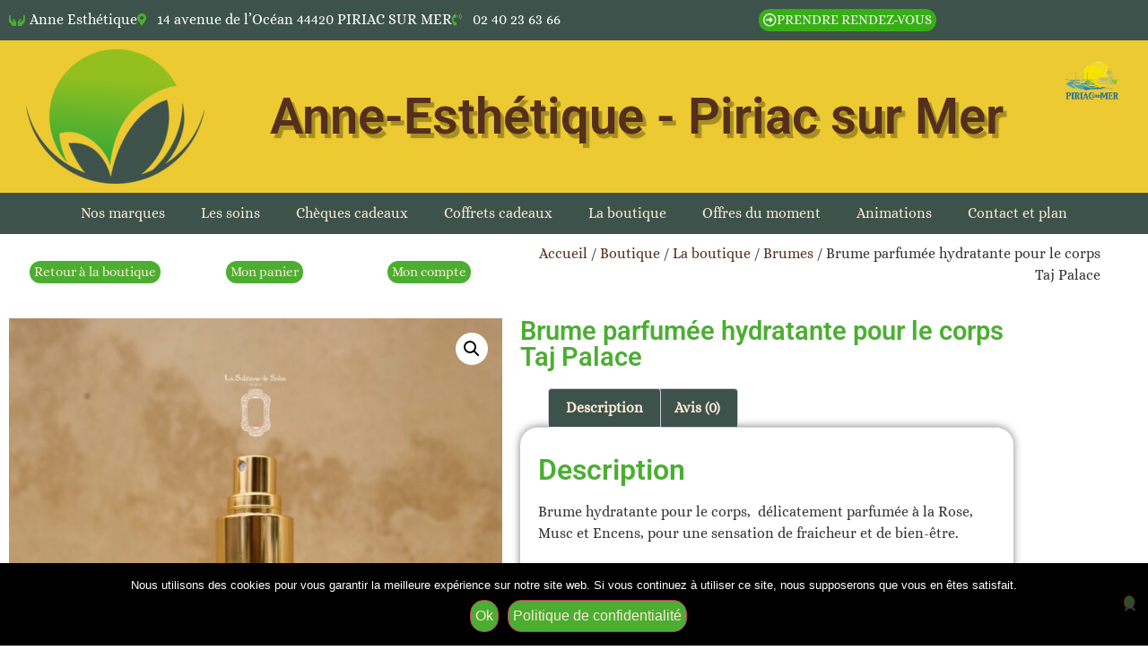

--- FILE ---
content_type: text/html; charset=UTF-8
request_url: https://anne-esthetique.com/boutique/la-boutique/brumes/brume-parfumee-hydratante-pour-le-corps-taj-palace/
body_size: 15202
content:
<!doctype html>
<html lang="fr-FR">
<head>
	<meta charset="UTF-8">
	<meta name="viewport" content="width=device-width, initial-scale=1">
	<link rel="profile" href="https://gmpg.org/xfn/11">
	<meta name='robots' content='index, follow, max-image-preview:large, max-snippet:-1, max-video-preview:-1' />

            <script data-no-defer="1" data-ezscrex="false" data-cfasync="false" data-pagespeed-no-defer data-cookieconsent="ignore">
                var ctPublicFunctions = {"_ajax_nonce":"87bd3b7108","_rest_nonce":"554c55b211","_ajax_url":"\/wp-admin\/admin-ajax.php","_rest_url":"https:\/\/anne-esthetique.com\/wp-json\/","data__cookies_type":"native","data__ajax_type":"rest","data__bot_detector_enabled":0,"data__frontend_data_log_enabled":1,"cookiePrefix":"","wprocket_detected":false,"host_url":"anne-esthetique.com","text__ee_click_to_select":"Click to select the whole data","text__ee_original_email":"The complete one is","text__ee_got_it":"Got it","text__ee_blocked":"Blocked","text__ee_cannot_connect":"Cannot connect","text__ee_cannot_decode":"Can not decode email. Unknown reason","text__ee_email_decoder":"CleanTalk email decoder","text__ee_wait_for_decoding":"The magic is on the way!","text__ee_decoding_process":"Please wait a few seconds while we decode the contact data."}
            </script>
        
            <script data-no-defer="1" data-ezscrex="false" data-cfasync="false" data-pagespeed-no-defer data-cookieconsent="ignore">
                var ctPublic = {"_ajax_nonce":"87bd3b7108","settings__forms__check_internal":"0","settings__forms__check_external":"0","settings__forms__force_protection":0,"settings__forms__search_test":"1","settings__forms__wc_add_to_cart":"0","settings__data__bot_detector_enabled":0,"settings__sfw__anti_crawler":"0","blog_home":"https:\/\/anne-esthetique.com\/","pixel__setting":"0","pixel__enabled":false,"pixel__url":null,"data__email_check_before_post":"1","data__email_check_exist_post":0,"data__cookies_type":"native","data__key_is_ok":true,"data__visible_fields_required":true,"wl_brandname":"Anti-Spam by CleanTalk","wl_brandname_short":"CleanTalk","ct_checkjs_key":"61ff7d5a267f2b82af80563c7ccda685a89b01c37d70c2a0d6cf22253a6669de","emailEncoderPassKey":"e2cb7cc8c36349c838e662b4bb0582f3","bot_detector_forms_excluded":"W10=","advancedCacheExists":true,"varnishCacheExists":false,"wc_ajax_add_to_cart":true}
            </script>
        
	<!-- This site is optimized with the Yoast SEO plugin v26.7 - https://yoast.com/wordpress/plugins/seo/ -->
	<title>Brume parfumée hydratante pour le corps Taj Palace - Anne-Esthétique - Piriac sur Mer</title>
	<meta name="description" content="Anne-Esthétique - Piriac sur Mer - Brume parfumée hydratante pour le corps Taj Palace - Faites vous plaisir ou faites plaisir a vos proches en offrant un chèque cadeau pour un moment bien-être et beauté à Piriac" />
	<link rel="canonical" href="https://anne-esthetique.com/boutique/la-boutique/brumes/brume-parfumee-hydratante-pour-le-corps-taj-palace/" />
	<meta property="og:locale" content="fr_FR" />
	<meta property="og:type" content="article" />
	<meta property="og:title" content="Brume parfumée hydratante pour le corps Taj Palace - Anne-Esthétique - Piriac sur Mer" />
	<meta property="og:description" content="Anne-Esthétique - Piriac sur Mer - Brume parfumée hydratante pour le corps Taj Palace - Faites vous plaisir ou faites plaisir a vos proches en offrant un chèque cadeau pour un moment bien-être et beauté à Piriac" />
	<meta property="og:url" content="https://anne-esthetique.com/boutique/la-boutique/brumes/brume-parfumee-hydratante-pour-le-corps-taj-palace/" />
	<meta property="og:site_name" content="Anne-Esthétique - Piriac sur Mer" />
	<meta property="article:modified_time" content="2024-06-16T16:28:03+00:00" />
	<meta property="og:image" content="https://anne-esthetique.com/wp-content/uploads/2024/06/124fdc2d-c182-4def-ae3c-04d560acf4fb.jpg" />
	<meta property="og:image:width" content="900" />
	<meta property="og:image:height" content="1600" />
	<meta property="og:image:type" content="image/jpeg" />
	<meta name="twitter:label1" content="Durée de lecture estimée" />
	<meta name="twitter:data1" content="1 minute" />
	<script type="application/ld+json" class="yoast-schema-graph">{"@context":"https://schema.org","@graph":[{"@type":"WebPage","@id":"https://anne-esthetique.com/boutique/la-boutique/brumes/brume-parfumee-hydratante-pour-le-corps-taj-palace/","url":"https://anne-esthetique.com/boutique/la-boutique/brumes/brume-parfumee-hydratante-pour-le-corps-taj-palace/","name":"Brume parfumée hydratante pour le corps Taj Palace - Anne-Esthétique - Piriac sur Mer","isPartOf":{"@id":"https://anne-esthetique.com/#website"},"primaryImageOfPage":{"@id":"https://anne-esthetique.com/boutique/la-boutique/brumes/brume-parfumee-hydratante-pour-le-corps-taj-palace/#primaryimage"},"image":{"@id":"https://anne-esthetique.com/boutique/la-boutique/brumes/brume-parfumee-hydratante-pour-le-corps-taj-palace/#primaryimage"},"thumbnailUrl":"https://anne-esthetique.com/wp-content/uploads/2024/06/124fdc2d-c182-4def-ae3c-04d560acf4fb.jpg","datePublished":"2022-03-11T14:55:48+00:00","dateModified":"2024-06-16T16:28:03+00:00","description":"Anne-Esthétique - Piriac sur Mer - Brume parfumée hydratante pour le corps Taj Palace - Faites vous plaisir ou faites plaisir a vos proches en offrant un chèque cadeau pour un moment bien-être et beauté à Piriac","breadcrumb":{"@id":"https://anne-esthetique.com/boutique/la-boutique/brumes/brume-parfumee-hydratante-pour-le-corps-taj-palace/#breadcrumb"},"inLanguage":"fr-FR","potentialAction":[{"@type":"ReadAction","target":["https://anne-esthetique.com/boutique/la-boutique/brumes/brume-parfumee-hydratante-pour-le-corps-taj-palace/"]}]},{"@type":"ImageObject","inLanguage":"fr-FR","@id":"https://anne-esthetique.com/boutique/la-boutique/brumes/brume-parfumee-hydratante-pour-le-corps-taj-palace/#primaryimage","url":"https://anne-esthetique.com/wp-content/uploads/2024/06/124fdc2d-c182-4def-ae3c-04d560acf4fb.jpg","contentUrl":"https://anne-esthetique.com/wp-content/uploads/2024/06/124fdc2d-c182-4def-ae3c-04d560acf4fb.jpg","width":900,"height":1600},{"@type":"BreadcrumbList","@id":"https://anne-esthetique.com/boutique/la-boutique/brumes/brume-parfumee-hydratante-pour-le-corps-taj-palace/#breadcrumb","itemListElement":[{"@type":"ListItem","position":1,"name":"Accueil","item":"https://anne-esthetique.com/"},{"@type":"ListItem","position":2,"name":"Boutique","item":"https://anne-esthetique.com/boutique/"},{"@type":"ListItem","position":3,"name":"Brume parfumée hydratante pour le corps Taj Palace"}]},{"@type":"WebSite","@id":"https://anne-esthetique.com/#website","url":"https://anne-esthetique.com/","name":"Anne-Esthétique - Piriac sur Mer","description":"Anne-Esthétique - Piriac sur Mer","publisher":{"@id":"https://anne-esthetique.com/#organization"},"potentialAction":[{"@type":"SearchAction","target":{"@type":"EntryPoint","urlTemplate":"https://anne-esthetique.com/?s={search_term_string}"},"query-input":{"@type":"PropertyValueSpecification","valueRequired":true,"valueName":"search_term_string"}}],"inLanguage":"fr-FR"},{"@type":"Organization","@id":"https://anne-esthetique.com/#organization","name":"Anne-Esthétique - Piriac sur Mer","url":"https://anne-esthetique.com/","logo":{"@type":"ImageObject","inLanguage":"fr-FR","@id":"https://anne-esthetique.com/#/schema/logo/image/","url":"https://anne-esthetique.com/wp-content/uploads/2023/05/logo_anne-esthetique.png","contentUrl":"https://anne-esthetique.com/wp-content/uploads/2023/05/logo_anne-esthetique.png","width":300,"height":226,"caption":"Anne-Esthétique - Piriac sur Mer"},"image":{"@id":"https://anne-esthetique.com/#/schema/logo/image/"}}]}</script>
	<!-- / Yoast SEO plugin. -->


<link rel="alternate" type="application/rss+xml" title="Anne-Esthétique - Piriac sur Mer &raquo; Flux" href="https://anne-esthetique.com/feed/" />
<link rel="alternate" type="application/rss+xml" title="Anne-Esthétique - Piriac sur Mer &raquo; Flux des commentaires" href="https://anne-esthetique.com/comments/feed/" />
<link rel="alternate" type="application/rss+xml" title="Anne-Esthétique - Piriac sur Mer &raquo; Brume parfumée hydratante pour le corps Taj Palace Flux des commentaires" href="https://anne-esthetique.com/boutique/la-boutique/brumes/brume-parfumee-hydratante-pour-le-corps-taj-palace/feed/" />
<link rel="alternate" title="oEmbed (JSON)" type="application/json+oembed" href="https://anne-esthetique.com/wp-json/oembed/1.0/embed?url=https%3A%2F%2Fanne-esthetique.com%2Fboutique%2Fla-boutique%2Fbrumes%2Fbrume-parfumee-hydratante-pour-le-corps-taj-palace%2F" />
<link rel="alternate" title="oEmbed (XML)" type="text/xml+oembed" href="https://anne-esthetique.com/wp-json/oembed/1.0/embed?url=https%3A%2F%2Fanne-esthetique.com%2Fboutique%2Fla-boutique%2Fbrumes%2Fbrume-parfumee-hydratante-pour-le-corps-taj-palace%2F&#038;format=xml" />
<style id='wp-img-auto-sizes-contain-inline-css'>
img:is([sizes=auto i],[sizes^="auto," i]){contain-intrinsic-size:3000px 1500px}
/*# sourceURL=wp-img-auto-sizes-contain-inline-css */
</style>
<style id='global-styles-inline-css'>
:root{--wp--preset--aspect-ratio--square: 1;--wp--preset--aspect-ratio--4-3: 4/3;--wp--preset--aspect-ratio--3-4: 3/4;--wp--preset--aspect-ratio--3-2: 3/2;--wp--preset--aspect-ratio--2-3: 2/3;--wp--preset--aspect-ratio--16-9: 16/9;--wp--preset--aspect-ratio--9-16: 9/16;--wp--preset--color--black: #000000;--wp--preset--color--cyan-bluish-gray: #abb8c3;--wp--preset--color--white: #ffffff;--wp--preset--color--pale-pink: #f78da7;--wp--preset--color--vivid-red: #cf2e2e;--wp--preset--color--luminous-vivid-orange: #ff6900;--wp--preset--color--luminous-vivid-amber: #fcb900;--wp--preset--color--light-green-cyan: #7bdcb5;--wp--preset--color--vivid-green-cyan: #00d084;--wp--preset--color--pale-cyan-blue: #8ed1fc;--wp--preset--color--vivid-cyan-blue: #0693e3;--wp--preset--color--vivid-purple: #9b51e0;--wp--preset--gradient--vivid-cyan-blue-to-vivid-purple: linear-gradient(135deg,rgb(6,147,227) 0%,rgb(155,81,224) 100%);--wp--preset--gradient--light-green-cyan-to-vivid-green-cyan: linear-gradient(135deg,rgb(122,220,180) 0%,rgb(0,208,130) 100%);--wp--preset--gradient--luminous-vivid-amber-to-luminous-vivid-orange: linear-gradient(135deg,rgb(252,185,0) 0%,rgb(255,105,0) 100%);--wp--preset--gradient--luminous-vivid-orange-to-vivid-red: linear-gradient(135deg,rgb(255,105,0) 0%,rgb(207,46,46) 100%);--wp--preset--gradient--very-light-gray-to-cyan-bluish-gray: linear-gradient(135deg,rgb(238,238,238) 0%,rgb(169,184,195) 100%);--wp--preset--gradient--cool-to-warm-spectrum: linear-gradient(135deg,rgb(74,234,220) 0%,rgb(151,120,209) 20%,rgb(207,42,186) 40%,rgb(238,44,130) 60%,rgb(251,105,98) 80%,rgb(254,248,76) 100%);--wp--preset--gradient--blush-light-purple: linear-gradient(135deg,rgb(255,206,236) 0%,rgb(152,150,240) 100%);--wp--preset--gradient--blush-bordeaux: linear-gradient(135deg,rgb(254,205,165) 0%,rgb(254,45,45) 50%,rgb(107,0,62) 100%);--wp--preset--gradient--luminous-dusk: linear-gradient(135deg,rgb(255,203,112) 0%,rgb(199,81,192) 50%,rgb(65,88,208) 100%);--wp--preset--gradient--pale-ocean: linear-gradient(135deg,rgb(255,245,203) 0%,rgb(182,227,212) 50%,rgb(51,167,181) 100%);--wp--preset--gradient--electric-grass: linear-gradient(135deg,rgb(202,248,128) 0%,rgb(113,206,126) 100%);--wp--preset--gradient--midnight: linear-gradient(135deg,rgb(2,3,129) 0%,rgb(40,116,252) 100%);--wp--preset--font-size--small: 13px;--wp--preset--font-size--medium: 20px;--wp--preset--font-size--large: 36px;--wp--preset--font-size--x-large: 42px;--wp--preset--spacing--20: 0.44rem;--wp--preset--spacing--30: 0.67rem;--wp--preset--spacing--40: 1rem;--wp--preset--spacing--50: 1.5rem;--wp--preset--spacing--60: 2.25rem;--wp--preset--spacing--70: 3.38rem;--wp--preset--spacing--80: 5.06rem;--wp--preset--shadow--natural: 6px 6px 9px rgba(0, 0, 0, 0.2);--wp--preset--shadow--deep: 12px 12px 50px rgba(0, 0, 0, 0.4);--wp--preset--shadow--sharp: 6px 6px 0px rgba(0, 0, 0, 0.2);--wp--preset--shadow--outlined: 6px 6px 0px -3px rgb(255, 255, 255), 6px 6px rgb(0, 0, 0);--wp--preset--shadow--crisp: 6px 6px 0px rgb(0, 0, 0);}:root { --wp--style--global--content-size: 800px;--wp--style--global--wide-size: 1200px; }:where(body) { margin: 0; }.wp-site-blocks > .alignleft { float: left; margin-right: 2em; }.wp-site-blocks > .alignright { float: right; margin-left: 2em; }.wp-site-blocks > .aligncenter { justify-content: center; margin-left: auto; margin-right: auto; }:where(.wp-site-blocks) > * { margin-block-start: 24px; margin-block-end: 0; }:where(.wp-site-blocks) > :first-child { margin-block-start: 0; }:where(.wp-site-blocks) > :last-child { margin-block-end: 0; }:root { --wp--style--block-gap: 24px; }:root :where(.is-layout-flow) > :first-child{margin-block-start: 0;}:root :where(.is-layout-flow) > :last-child{margin-block-end: 0;}:root :where(.is-layout-flow) > *{margin-block-start: 24px;margin-block-end: 0;}:root :where(.is-layout-constrained) > :first-child{margin-block-start: 0;}:root :where(.is-layout-constrained) > :last-child{margin-block-end: 0;}:root :where(.is-layout-constrained) > *{margin-block-start: 24px;margin-block-end: 0;}:root :where(.is-layout-flex){gap: 24px;}:root :where(.is-layout-grid){gap: 24px;}.is-layout-flow > .alignleft{float: left;margin-inline-start: 0;margin-inline-end: 2em;}.is-layout-flow > .alignright{float: right;margin-inline-start: 2em;margin-inline-end: 0;}.is-layout-flow > .aligncenter{margin-left: auto !important;margin-right: auto !important;}.is-layout-constrained > .alignleft{float: left;margin-inline-start: 0;margin-inline-end: 2em;}.is-layout-constrained > .alignright{float: right;margin-inline-start: 2em;margin-inline-end: 0;}.is-layout-constrained > .aligncenter{margin-left: auto !important;margin-right: auto !important;}.is-layout-constrained > :where(:not(.alignleft):not(.alignright):not(.alignfull)){max-width: var(--wp--style--global--content-size);margin-left: auto !important;margin-right: auto !important;}.is-layout-constrained > .alignwide{max-width: var(--wp--style--global--wide-size);}body .is-layout-flex{display: flex;}.is-layout-flex{flex-wrap: wrap;align-items: center;}.is-layout-flex > :is(*, div){margin: 0;}body .is-layout-grid{display: grid;}.is-layout-grid > :is(*, div){margin: 0;}body{padding-top: 0px;padding-right: 0px;padding-bottom: 0px;padding-left: 0px;}a:where(:not(.wp-element-button)){text-decoration: underline;}:root :where(.wp-element-button, .wp-block-button__link){background-color: #32373c;border-width: 0;color: #fff;font-family: inherit;font-size: inherit;font-style: inherit;font-weight: inherit;letter-spacing: inherit;line-height: inherit;padding-top: calc(0.667em + 2px);padding-right: calc(1.333em + 2px);padding-bottom: calc(0.667em + 2px);padding-left: calc(1.333em + 2px);text-decoration: none;text-transform: inherit;}.has-black-color{color: var(--wp--preset--color--black) !important;}.has-cyan-bluish-gray-color{color: var(--wp--preset--color--cyan-bluish-gray) !important;}.has-white-color{color: var(--wp--preset--color--white) !important;}.has-pale-pink-color{color: var(--wp--preset--color--pale-pink) !important;}.has-vivid-red-color{color: var(--wp--preset--color--vivid-red) !important;}.has-luminous-vivid-orange-color{color: var(--wp--preset--color--luminous-vivid-orange) !important;}.has-luminous-vivid-amber-color{color: var(--wp--preset--color--luminous-vivid-amber) !important;}.has-light-green-cyan-color{color: var(--wp--preset--color--light-green-cyan) !important;}.has-vivid-green-cyan-color{color: var(--wp--preset--color--vivid-green-cyan) !important;}.has-pale-cyan-blue-color{color: var(--wp--preset--color--pale-cyan-blue) !important;}.has-vivid-cyan-blue-color{color: var(--wp--preset--color--vivid-cyan-blue) !important;}.has-vivid-purple-color{color: var(--wp--preset--color--vivid-purple) !important;}.has-black-background-color{background-color: var(--wp--preset--color--black) !important;}.has-cyan-bluish-gray-background-color{background-color: var(--wp--preset--color--cyan-bluish-gray) !important;}.has-white-background-color{background-color: var(--wp--preset--color--white) !important;}.has-pale-pink-background-color{background-color: var(--wp--preset--color--pale-pink) !important;}.has-vivid-red-background-color{background-color: var(--wp--preset--color--vivid-red) !important;}.has-luminous-vivid-orange-background-color{background-color: var(--wp--preset--color--luminous-vivid-orange) !important;}.has-luminous-vivid-amber-background-color{background-color: var(--wp--preset--color--luminous-vivid-amber) !important;}.has-light-green-cyan-background-color{background-color: var(--wp--preset--color--light-green-cyan) !important;}.has-vivid-green-cyan-background-color{background-color: var(--wp--preset--color--vivid-green-cyan) !important;}.has-pale-cyan-blue-background-color{background-color: var(--wp--preset--color--pale-cyan-blue) !important;}.has-vivid-cyan-blue-background-color{background-color: var(--wp--preset--color--vivid-cyan-blue) !important;}.has-vivid-purple-background-color{background-color: var(--wp--preset--color--vivid-purple) !important;}.has-black-border-color{border-color: var(--wp--preset--color--black) !important;}.has-cyan-bluish-gray-border-color{border-color: var(--wp--preset--color--cyan-bluish-gray) !important;}.has-white-border-color{border-color: var(--wp--preset--color--white) !important;}.has-pale-pink-border-color{border-color: var(--wp--preset--color--pale-pink) !important;}.has-vivid-red-border-color{border-color: var(--wp--preset--color--vivid-red) !important;}.has-luminous-vivid-orange-border-color{border-color: var(--wp--preset--color--luminous-vivid-orange) !important;}.has-luminous-vivid-amber-border-color{border-color: var(--wp--preset--color--luminous-vivid-amber) !important;}.has-light-green-cyan-border-color{border-color: var(--wp--preset--color--light-green-cyan) !important;}.has-vivid-green-cyan-border-color{border-color: var(--wp--preset--color--vivid-green-cyan) !important;}.has-pale-cyan-blue-border-color{border-color: var(--wp--preset--color--pale-cyan-blue) !important;}.has-vivid-cyan-blue-border-color{border-color: var(--wp--preset--color--vivid-cyan-blue) !important;}.has-vivid-purple-border-color{border-color: var(--wp--preset--color--vivid-purple) !important;}.has-vivid-cyan-blue-to-vivid-purple-gradient-background{background: var(--wp--preset--gradient--vivid-cyan-blue-to-vivid-purple) !important;}.has-light-green-cyan-to-vivid-green-cyan-gradient-background{background: var(--wp--preset--gradient--light-green-cyan-to-vivid-green-cyan) !important;}.has-luminous-vivid-amber-to-luminous-vivid-orange-gradient-background{background: var(--wp--preset--gradient--luminous-vivid-amber-to-luminous-vivid-orange) !important;}.has-luminous-vivid-orange-to-vivid-red-gradient-background{background: var(--wp--preset--gradient--luminous-vivid-orange-to-vivid-red) !important;}.has-very-light-gray-to-cyan-bluish-gray-gradient-background{background: var(--wp--preset--gradient--very-light-gray-to-cyan-bluish-gray) !important;}.has-cool-to-warm-spectrum-gradient-background{background: var(--wp--preset--gradient--cool-to-warm-spectrum) !important;}.has-blush-light-purple-gradient-background{background: var(--wp--preset--gradient--blush-light-purple) !important;}.has-blush-bordeaux-gradient-background{background: var(--wp--preset--gradient--blush-bordeaux) !important;}.has-luminous-dusk-gradient-background{background: var(--wp--preset--gradient--luminous-dusk) !important;}.has-pale-ocean-gradient-background{background: var(--wp--preset--gradient--pale-ocean) !important;}.has-electric-grass-gradient-background{background: var(--wp--preset--gradient--electric-grass) !important;}.has-midnight-gradient-background{background: var(--wp--preset--gradient--midnight) !important;}.has-small-font-size{font-size: var(--wp--preset--font-size--small) !important;}.has-medium-font-size{font-size: var(--wp--preset--font-size--medium) !important;}.has-large-font-size{font-size: var(--wp--preset--font-size--large) !important;}.has-x-large-font-size{font-size: var(--wp--preset--font-size--x-large) !important;}
:root :where(.wp-block-pullquote){font-size: 1.5em;line-height: 1.6;}
/*# sourceURL=global-styles-inline-css */
</style>
<style id='woocommerce-inline-inline-css'>
.woocommerce form .form-row .required { visibility: visible; }
/*# sourceURL=woocommerce-inline-inline-css */
</style>
<link rel='stylesheet' id='wpo_min-header-0-css' href='https://anne-esthetique.com/wp-content/cache/wpo-minify/1768556936/assets/wpo-minify-header-b6324be8.min.css' media='all' />
<link rel='stylesheet' id='wpo_min-header-1-css' href='https://anne-esthetique.com/wp-content/cache/wpo-minify/1768556936/assets/wpo-minify-header-eed61418.min.css' media='only screen and (max-width: 768px)' />
<link rel='stylesheet' id='wpo_min-header-2-css' href='https://anne-esthetique.com/wp-content/cache/wpo-minify/1768556936/assets/wpo-minify-header-b9be44da.min.css' media='all' />
<script src="https://anne-esthetique.com/wp-content/cache/wpo-minify/1768556936/assets/wpo-minify-header-99a10ff8.min.js" id="wpo_min-header-0-js"></script>
<script src="https://anne-esthetique.com/wp-content/cache/wpo-minify/1768556936/assets/wpo-minify-header-fc9317d5.min.js" id="wpo_min-header-1-js"></script>
<script id="wpo_min-header-2-js-extra">
var wc_add_to_cart_params = {"ajax_url":"/wp-admin/admin-ajax.php","wc_ajax_url":"/?wc-ajax=%%endpoint%%","i18n_view_cart":"Voir le panier","cart_url":"https://anne-esthetique.com/panier/","is_cart":"","cart_redirect_after_add":"no"};
var wc_single_product_params = {"i18n_required_rating_text":"Veuillez s\u00e9lectionner une note","i18n_rating_options":["1\u00a0\u00e9toile sur 5","2\u00a0\u00e9toiles sur 5","3\u00a0\u00e9toiles sur 5","4\u00a0\u00e9toiles sur 5","5\u00a0\u00e9toiles sur 5"],"i18n_product_gallery_trigger_text":"Voir la galerie d\u2019images en plein \u00e9cran","review_rating_required":"yes","flexslider":{"rtl":false,"animation":"slide","smoothHeight":true,"directionNav":false,"controlNav":"thumbnails","slideshow":false,"animationSpeed":500,"animationLoop":false,"allowOneSlide":false},"zoom_enabled":"1","zoom_options":[],"photoswipe_enabled":"1","photoswipe_options":{"shareEl":false,"closeOnScroll":false,"history":false,"hideAnimationDuration":0,"showAnimationDuration":0},"flexslider_enabled":"1"};
var woocommerce_params = {"ajax_url":"/wp-admin/admin-ajax.php","wc_ajax_url":"/?wc-ajax=%%endpoint%%","i18n_password_show":"Afficher le mot de passe","i18n_password_hide":"Masquer le mot de passe"};
//# sourceURL=wpo_min-header-2-js-extra
</script>
<script src="https://anne-esthetique.com/wp-content/cache/wpo-minify/1768556936/assets/wpo-minify-header-23c96c3a.min.js" id="wpo_min-header-2-js" defer data-wp-strategy="defer"></script>
<script src="https://anne-esthetique.com/wp-content/cache/wpo-minify/1768556936/assets/wpo-minify-header-9acc0927.min.js" id="wpo_min-header-3-js"></script>
<link rel="https://api.w.org/" href="https://anne-esthetique.com/wp-json/" /><link rel="alternate" title="JSON" type="application/json" href="https://anne-esthetique.com/wp-json/wp/v2/product/2779" /><link rel="EditURI" type="application/rsd+xml" title="RSD" href="https://anne-esthetique.com/xmlrpc.php?rsd" />
<meta name="generator" content="WordPress 6.9" />
<meta name="generator" content="WooCommerce 10.4.3" />
<link rel='shortlink' href='https://anne-esthetique.com/?p=2779' />
	<noscript><style>.woocommerce-product-gallery{ opacity: 1 !important; }</style></noscript>
	<meta name="generator" content="Elementor 3.34.1; settings: css_print_method-external, google_font-enabled, font_display-auto">
			<style>
				.e-con.e-parent:nth-of-type(n+4):not(.e-lazyloaded):not(.e-no-lazyload),
				.e-con.e-parent:nth-of-type(n+4):not(.e-lazyloaded):not(.e-no-lazyload) * {
					background-image: none !important;
				}
				@media screen and (max-height: 1024px) {
					.e-con.e-parent:nth-of-type(n+3):not(.e-lazyloaded):not(.e-no-lazyload),
					.e-con.e-parent:nth-of-type(n+3):not(.e-lazyloaded):not(.e-no-lazyload) * {
						background-image: none !important;
					}
				}
				@media screen and (max-height: 640px) {
					.e-con.e-parent:nth-of-type(n+2):not(.e-lazyloaded):not(.e-no-lazyload),
					.e-con.e-parent:nth-of-type(n+2):not(.e-lazyloaded):not(.e-no-lazyload) * {
						background-image: none !important;
					}
				}
			</style>
			<link rel="icon" href="https://anne-esthetique.com/wp-content/uploads/2020/02/favicon-60x60.png" sizes="32x32" />
<link rel="icon" href="https://anne-esthetique.com/wp-content/uploads/2020/02/favicon.png" sizes="192x192" />
<link rel="apple-touch-icon" href="https://anne-esthetique.com/wp-content/uploads/2020/02/favicon.png" />
<meta name="msapplication-TileImage" content="https://anne-esthetique.com/wp-content/uploads/2020/02/favicon.png" />
</head>
<body class="wp-singular product-template-default single single-product postid-2779 wp-custom-logo wp-embed-responsive wp-theme-hello-elementor theme-hello-elementor cookies-not-set woocommerce woocommerce-page woocommerce-no-js hello-elementor-default elementor-default elementor-template-full-width elementor-kit-1098 elementor-page-4110">


<a class="skip-link screen-reader-text" href="#content">Aller au contenu</a>

		<header data-elementor-type="header" data-elementor-id="1224" class="elementor elementor-1224 elementor-location-header" data-elementor-post-type="elementor_library">
					<section class="elementor-section elementor-top-section elementor-element elementor-element-52e5b0f elementor-section-boxed elementor-section-height-default elementor-section-height-default" data-id="52e5b0f" data-element_type="section" data-settings="{&quot;background_background&quot;:&quot;classic&quot;}">
						<div class="elementor-container elementor-column-gap-default">
					<div class="elementor-column elementor-col-50 elementor-top-column elementor-element elementor-element-862d0bf" data-id="862d0bf" data-element_type="column">
			<div class="elementor-widget-wrap elementor-element-populated">
						<div class="elementor-element elementor-element-d565ba0 elementor-icon-list--layout-inline elementor-mobile-align-start elementor-list-item-link-full_width elementor-widget elementor-widget-icon-list" data-id="d565ba0" data-element_type="widget" data-widget_type="icon-list.default">
				<div class="elementor-widget-container">
							<ul class="elementor-icon-list-items elementor-inline-items">
							<li class="elementor-icon-list-item elementor-inline-item">
											<span class="elementor-icon-list-icon">
							<i aria-hidden="true" class="fas fa-hands"></i>						</span>
										<span class="elementor-icon-list-text">Anne Esthétique</span>
									</li>
								<li class="elementor-icon-list-item elementor-inline-item">
											<span class="elementor-icon-list-icon">
							<i aria-hidden="true" class="fas fa-map-marker-alt"></i>						</span>
										<span class="elementor-icon-list-text">14 avenue de l’Océan 44420 PIRIAC SUR MER</span>
									</li>
								<li class="elementor-icon-list-item elementor-inline-item">
											<a href="tel:02%2040%2023%2063%2066">

												<span class="elementor-icon-list-icon">
							<i aria-hidden="true" class="fas fa-phone-volume"></i>						</span>
										<span class="elementor-icon-list-text">02 40 23 63 66</span>
											</a>
									</li>
						</ul>
						</div>
				</div>
					</div>
		</div>
				<div class="elementor-column elementor-col-50 elementor-top-column elementor-element elementor-element-51aa89b" data-id="51aa89b" data-element_type="column">
			<div class="elementor-widget-wrap elementor-element-populated">
						<div class="elementor-element elementor-element-0471ed8 elementor-align-center elementor-widget elementor-widget-button" data-id="0471ed8" data-element_type="widget" data-widget_type="button.default">
				<div class="elementor-widget-container">
									<div class="elementor-button-wrapper">
					<a class="elementor-button elementor-button-link elementor-size-sm" href="https://www.planity.com/anne-esthetique-44420-piriac-sur-mer">
						<span class="elementor-button-content-wrapper">
						<span class="elementor-button-icon">
				<i aria-hidden="true" class="far fa-arrow-alt-circle-right"></i>			</span>
									<span class="elementor-button-text">PRENDRE RENDEZ-VOUS </span>
					</span>
					</a>
				</div>
								</div>
				</div>
					</div>
		</div>
					</div>
		</section>
				<section class="elementor-section elementor-top-section elementor-element elementor-element-7e90ca6 elementor-section-full_width elementor-section-stretched elementor-section-height-default elementor-section-height-default" data-id="7e90ca6" data-element_type="section" data-settings="{&quot;background_background&quot;:&quot;classic&quot;,&quot;stretch_section&quot;:&quot;section-stretched&quot;}">
						<div class="elementor-container elementor-column-gap-default">
					<div class="elementor-column elementor-col-100 elementor-top-column elementor-element elementor-element-345eb4a" data-id="345eb4a" data-element_type="column">
			<div class="elementor-widget-wrap elementor-element-populated">
						<section class="elementor-section elementor-inner-section elementor-element elementor-element-e995909 elementor-section-boxed elementor-section-height-default elementor-section-height-default" data-id="e995909" data-element_type="section">
						<div class="elementor-container elementor-column-gap-default">
					<div class="elementor-column elementor-col-33 elementor-inner-column elementor-element elementor-element-2549620" data-id="2549620" data-element_type="column">
			<div class="elementor-widget-wrap elementor-element-populated">
						<div class="elementor-element elementor-element-f4f1d2a elementor-widget-mobile__width-initial elementor-widget elementor-widget-theme-site-logo elementor-widget-image" data-id="f4f1d2a" data-element_type="widget" data-widget_type="theme-site-logo.default">
				<div class="elementor-widget-container">
											<a href="https://anne-esthetique.com">
			<img src="https://anne-esthetique.com/wp-content/uploads/elementor/thumbs/logo_anne-esthetique-qqy0zmkvyf0rqr2mkaotvanvun1ge9fn1q10zkkpvk.png" title="logo_anne-esthetique" alt="logo_anne-esthetique" loading="lazy" />				</a>
											</div>
				</div>
					</div>
		</div>
				<div class="elementor-column elementor-col-33 elementor-inner-column elementor-element elementor-element-cf0d8bb" data-id="cf0d8bb" data-element_type="column">
			<div class="elementor-widget-wrap elementor-element-populated">
						<div class="elementor-element elementor-element-c8408c3 elementor-widget elementor-widget-theme-site-title elementor-widget-heading" data-id="c8408c3" data-element_type="widget" data-widget_type="theme-site-title.default">
				<div class="elementor-widget-container">
					<h1 class="elementor-heading-title elementor-size-default"><a href="https://anne-esthetique.com">Anne-Esthétique - Piriac sur Mer</a></h1>				</div>
				</div>
					</div>
		</div>
				<div class="elementor-column elementor-col-33 elementor-inner-column elementor-element elementor-element-29fb9db" data-id="29fb9db" data-element_type="column">
			<div class="elementor-widget-wrap elementor-element-populated">
						<div class="elementor-element elementor-element-184d65b elementor-widget elementor-widget-image" data-id="184d65b" data-element_type="widget" data-widget_type="image.default">
				<div class="elementor-widget-container">
															<img width="197" height="169" src="https://anne-esthetique.com/wp-content/uploads/2020/11/piriac.png" class="attachment-large size-large wp-image-1225" alt="" />															</div>
				</div>
					</div>
		</div>
					</div>
		</section>
				<div class="elementor-element elementor-element-d201c13 elementor-nav-menu__align-center elementor-nav-menu--dropdown-tablet elementor-nav-menu__text-align-aside elementor-nav-menu--toggle elementor-nav-menu--burger elementor-widget elementor-widget-nav-menu" data-id="d201c13" data-element_type="widget" data-settings="{&quot;layout&quot;:&quot;horizontal&quot;,&quot;submenu_icon&quot;:{&quot;value&quot;:&quot;&lt;i class=\&quot;fas fa-caret-down\&quot; aria-hidden=\&quot;true\&quot;&gt;&lt;\/i&gt;&quot;,&quot;library&quot;:&quot;fa-solid&quot;},&quot;toggle&quot;:&quot;burger&quot;}" data-widget_type="nav-menu.default">
				<div class="elementor-widget-container">
								<nav aria-label="Menu" class="elementor-nav-menu--main elementor-nav-menu__container elementor-nav-menu--layout-horizontal e--pointer-underline e--animation-fade">
				<ul id="menu-1-d201c13" class="elementor-nav-menu"><li class="menu-item menu-item-type-post_type menu-item-object-page menu-item-73"><a href="https://anne-esthetique.com/nos-marques/" class="elementor-item">Nos marques</a></li>
<li class="menu-item menu-item-type-taxonomy menu-item-object-category menu-item-has-children menu-item-3982"><a href="https://anne-esthetique.com/category/les-soins/" class="elementor-item">Les soins</a>
<ul class="sub-menu elementor-nav-menu--dropdown">
	<li class="menu-item menu-item-type-post_type menu-item-object-post menu-item-3983"><a href="https://anne-esthetique.com/les-soins/la-sultane-de-saba-carte-de-soins/" class="elementor-sub-item">La sultane de Saba Carte de soins</a></li>
	<li class="menu-item menu-item-type-post_type menu-item-object-post menu-item-3984"><a href="https://anne-esthetique.com/les-soins/les-escapades/" class="elementor-sub-item">Les Escapades</a></li>
	<li class="menu-item menu-item-type-post_type menu-item-object-post menu-item-3985"><a href="https://anne-esthetique.com/les-soins/soins-du-corps/" class="elementor-sub-item">Soins du corps</a></li>
	<li class="menu-item menu-item-type-post_type menu-item-object-post menu-item-3986"><a href="https://anne-esthetique.com/les-soins/soins-du-visage/" class="elementor-sub-item">Soins du visage</a></li>
	<li class="menu-item menu-item-type-taxonomy menu-item-object-category menu-item-has-children menu-item-4029"><a href="https://anne-esthetique.com/category/les-epilations/" class="elementor-sub-item">Les épilations</a>
	<ul class="sub-menu elementor-nav-menu--dropdown">
		<li class="menu-item menu-item-type-post_type menu-item-object-post menu-item-4030"><a href="https://anne-esthetique.com/les-epilations/epilations-orientale/" class="elementor-sub-item">Épilations Orientale</a></li>
		<li class="menu-item menu-item-type-post_type menu-item-object-post menu-item-4031"><a href="https://anne-esthetique.com/les-epilations/les-epilations-traditionnelles/" class="elementor-sub-item">Les Épilations traditionnelles</a></li>
	</ul>
</li>
	<li class="menu-item menu-item-type-post_type menu-item-object-page menu-item-148"><a href="https://anne-esthetique.com/les-soins/manucure-et-beaute-des-pieds/" class="elementor-sub-item">Manucure – beauté des pieds</a></li>
	<li class="menu-item menu-item-type-post_type menu-item-object-page menu-item-131"><a href="https://anne-esthetique.com/les-soins/maquillage/" class="elementor-sub-item">Maquillage</a></li>
</ul>
</li>
<li class="menu-item menu-item-type-taxonomy menu-item-object-product_cat menu-item-has-children menu-item-4560"><a href="https://anne-esthetique.com/categorie-produit/cheques-cadeaux/" class="elementor-item">Chèques cadeaux</a>
<ul class="sub-menu elementor-nav-menu--dropdown">
	<li class="menu-item menu-item-type-taxonomy menu-item-object-product_cat menu-item-4761"><a href="https://anne-esthetique.com/categorie-produit/cheques-cadeaux/soins-shisheido/" class="elementor-sub-item">Shisheido</a></li>
	<li class="menu-item menu-item-type-taxonomy menu-item-object-product_cat menu-item-has-children menu-item-4804"><a href="https://anne-esthetique.com/categorie-produit/cheques-cadeaux/les-cheques-cadeaux-payot/" class="elementor-sub-item">Payot</a>
	<ul class="sub-menu elementor-nav-menu--dropdown">
		<li class="menu-item menu-item-type-taxonomy menu-item-object-product_cat menu-item-4795"><a href="https://anne-esthetique.com/categorie-produit/cheques-cadeaux/les-cheques-cadeaux-payot/les-rituels-de-soin-payot/" class="elementor-sub-item">Les Rituels de Soin PAYOT</a></li>
		<li class="menu-item menu-item-type-taxonomy menu-item-object-product_cat menu-item-4796"><a href="https://anne-esthetique.com/categorie-produit/cheques-cadeaux/les-cheques-cadeaux-payot/les-instants-particuliers-payot/" class="elementor-sub-item">Les Instants Particuliers PAYOT</a></li>
	</ul>
</li>
	<li class="menu-item menu-item-type-taxonomy menu-item-object-product_cat menu-item-4757"><a href="https://anne-esthetique.com/categorie-produit/cheques-cadeaux/soins-sultane-de-saba/" class="elementor-sub-item">Sultane de Saba</a></li>
	<li class="menu-item menu-item-type-taxonomy menu-item-object-product_cat menu-item-4759"><a href="https://anne-esthetique.com/categorie-produit/cheques-cadeaux/les-escapades/" class="elementor-sub-item">Les escapades</a></li>
	<li class="menu-item menu-item-type-taxonomy menu-item-object-product_cat menu-item-4764"><a href="https://anne-esthetique.com/categorie-produit/cheques-cadeaux/bons-dachat/" class="elementor-sub-item">Bons d&rsquo;achat</a></li>
</ul>
</li>
<li class="menu-item menu-item-type-taxonomy menu-item-object-product_cat menu-item-has-children menu-item-2176"><a href="https://anne-esthetique.com/categorie-produit/coffrets-cadeaux/" class="elementor-item">Coffrets cadeaux</a>
<ul class="sub-menu elementor-nav-menu--dropdown">
	<li class="menu-item menu-item-type-taxonomy menu-item-object-product_cat menu-item-4806"><a href="https://anne-esthetique.com/categorie-produit/coffrets-cadeaux/payot-coffrets-cadeaux/" class="elementor-sub-item">Coffret Payot</a></li>
	<li class="menu-item menu-item-type-taxonomy menu-item-object-product_cat menu-item-4805"><a href="https://anne-esthetique.com/categorie-produit/coffrets-cadeaux/coffret-la-sultane-de-saba/" class="elementor-sub-item">Coffret La Sultane de Saba</a></li>
</ul>
</li>
<li class="menu-item menu-item-type-taxonomy menu-item-object-product_cat current-product-ancestor menu-item-has-children menu-item-4846"><a href="https://anne-esthetique.com/categorie-produit/la-boutique/" class="elementor-item">La boutique</a>
<ul class="sub-menu elementor-nav-menu--dropdown">
	<li class="menu-item menu-item-type-taxonomy menu-item-object-product_cat menu-item-4847"><a href="https://anne-esthetique.com/categorie-produit/la-boutique/baumes/" class="elementor-sub-item">Baumes</a></li>
	<li class="menu-item menu-item-type-taxonomy menu-item-object-product_cat menu-item-4848"><a href="https://anne-esthetique.com/categorie-produit/la-boutique/beurre-de-karite/" class="elementor-sub-item">Beurre de Karité</a></li>
	<li class="menu-item menu-item-type-taxonomy menu-item-object-product_cat current-product-ancestor current-menu-parent current-product-parent menu-item-4849"><a href="https://anne-esthetique.com/categorie-produit/la-boutique/brumes/" class="elementor-sub-item">Brumes</a></li>
	<li class="menu-item menu-item-type-taxonomy menu-item-object-product_cat menu-item-4850"><a href="https://anne-esthetique.com/categorie-produit/la-boutique/eau-de-parfum/" class="elementor-sub-item">Eau de parfum</a></li>
	<li class="menu-item menu-item-type-taxonomy menu-item-object-product_cat menu-item-4851"><a href="https://anne-esthetique.com/categorie-produit/la-boutique/gommage/" class="elementor-sub-item">Gommage</a></li>
	<li class="menu-item menu-item-type-taxonomy menu-item-object-product_cat menu-item-4852"><a href="https://anne-esthetique.com/categorie-produit/la-boutique/huiles/" class="elementor-sub-item">Huiles</a></li>
	<li class="menu-item menu-item-type-taxonomy menu-item-object-product_cat menu-item-4853"><a href="https://anne-esthetique.com/categorie-produit/la-boutique/lait-corporel/" class="elementor-sub-item">Lait Corporel</a></li>
</ul>
</li>
<li class="menu-item menu-item-type-taxonomy menu-item-object-category menu-item-2998"><a href="https://anne-esthetique.com/category/offres-du-moment/" class="elementor-item">Offres du moment</a></li>
<li class="menu-item menu-item-type-taxonomy menu-item-object-category menu-item-5407"><a href="https://anne-esthetique.com/category/actualites/" class="elementor-item">Animations</a></li>
<li class="menu-item menu-item-type-post_type menu-item-object-page menu-item-17"><a href="https://anne-esthetique.com/contact/" class="elementor-item">Contact et plan</a></li>
</ul>			</nav>
					<div class="elementor-menu-toggle" role="button" tabindex="0" aria-label="Permuter le menu" aria-expanded="false">
			<i aria-hidden="true" role="presentation" class="elementor-menu-toggle__icon--open eicon-menu-bar"></i><i aria-hidden="true" role="presentation" class="elementor-menu-toggle__icon--close eicon-close"></i>		</div>
					<nav class="elementor-nav-menu--dropdown elementor-nav-menu__container" aria-hidden="true">
				<ul id="menu-2-d201c13" class="elementor-nav-menu"><li class="menu-item menu-item-type-post_type menu-item-object-page menu-item-73"><a href="https://anne-esthetique.com/nos-marques/" class="elementor-item" tabindex="-1">Nos marques</a></li>
<li class="menu-item menu-item-type-taxonomy menu-item-object-category menu-item-has-children menu-item-3982"><a href="https://anne-esthetique.com/category/les-soins/" class="elementor-item" tabindex="-1">Les soins</a>
<ul class="sub-menu elementor-nav-menu--dropdown">
	<li class="menu-item menu-item-type-post_type menu-item-object-post menu-item-3983"><a href="https://anne-esthetique.com/les-soins/la-sultane-de-saba-carte-de-soins/" class="elementor-sub-item" tabindex="-1">La sultane de Saba Carte de soins</a></li>
	<li class="menu-item menu-item-type-post_type menu-item-object-post menu-item-3984"><a href="https://anne-esthetique.com/les-soins/les-escapades/" class="elementor-sub-item" tabindex="-1">Les Escapades</a></li>
	<li class="menu-item menu-item-type-post_type menu-item-object-post menu-item-3985"><a href="https://anne-esthetique.com/les-soins/soins-du-corps/" class="elementor-sub-item" tabindex="-1">Soins du corps</a></li>
	<li class="menu-item menu-item-type-post_type menu-item-object-post menu-item-3986"><a href="https://anne-esthetique.com/les-soins/soins-du-visage/" class="elementor-sub-item" tabindex="-1">Soins du visage</a></li>
	<li class="menu-item menu-item-type-taxonomy menu-item-object-category menu-item-has-children menu-item-4029"><a href="https://anne-esthetique.com/category/les-epilations/" class="elementor-sub-item" tabindex="-1">Les épilations</a>
	<ul class="sub-menu elementor-nav-menu--dropdown">
		<li class="menu-item menu-item-type-post_type menu-item-object-post menu-item-4030"><a href="https://anne-esthetique.com/les-epilations/epilations-orientale/" class="elementor-sub-item" tabindex="-1">Épilations Orientale</a></li>
		<li class="menu-item menu-item-type-post_type menu-item-object-post menu-item-4031"><a href="https://anne-esthetique.com/les-epilations/les-epilations-traditionnelles/" class="elementor-sub-item" tabindex="-1">Les Épilations traditionnelles</a></li>
	</ul>
</li>
	<li class="menu-item menu-item-type-post_type menu-item-object-page menu-item-148"><a href="https://anne-esthetique.com/les-soins/manucure-et-beaute-des-pieds/" class="elementor-sub-item" tabindex="-1">Manucure – beauté des pieds</a></li>
	<li class="menu-item menu-item-type-post_type menu-item-object-page menu-item-131"><a href="https://anne-esthetique.com/les-soins/maquillage/" class="elementor-sub-item" tabindex="-1">Maquillage</a></li>
</ul>
</li>
<li class="menu-item menu-item-type-taxonomy menu-item-object-product_cat menu-item-has-children menu-item-4560"><a href="https://anne-esthetique.com/categorie-produit/cheques-cadeaux/" class="elementor-item" tabindex="-1">Chèques cadeaux</a>
<ul class="sub-menu elementor-nav-menu--dropdown">
	<li class="menu-item menu-item-type-taxonomy menu-item-object-product_cat menu-item-4761"><a href="https://anne-esthetique.com/categorie-produit/cheques-cadeaux/soins-shisheido/" class="elementor-sub-item" tabindex="-1">Shisheido</a></li>
	<li class="menu-item menu-item-type-taxonomy menu-item-object-product_cat menu-item-has-children menu-item-4804"><a href="https://anne-esthetique.com/categorie-produit/cheques-cadeaux/les-cheques-cadeaux-payot/" class="elementor-sub-item" tabindex="-1">Payot</a>
	<ul class="sub-menu elementor-nav-menu--dropdown">
		<li class="menu-item menu-item-type-taxonomy menu-item-object-product_cat menu-item-4795"><a href="https://anne-esthetique.com/categorie-produit/cheques-cadeaux/les-cheques-cadeaux-payot/les-rituels-de-soin-payot/" class="elementor-sub-item" tabindex="-1">Les Rituels de Soin PAYOT</a></li>
		<li class="menu-item menu-item-type-taxonomy menu-item-object-product_cat menu-item-4796"><a href="https://anne-esthetique.com/categorie-produit/cheques-cadeaux/les-cheques-cadeaux-payot/les-instants-particuliers-payot/" class="elementor-sub-item" tabindex="-1">Les Instants Particuliers PAYOT</a></li>
	</ul>
</li>
	<li class="menu-item menu-item-type-taxonomy menu-item-object-product_cat menu-item-4757"><a href="https://anne-esthetique.com/categorie-produit/cheques-cadeaux/soins-sultane-de-saba/" class="elementor-sub-item" tabindex="-1">Sultane de Saba</a></li>
	<li class="menu-item menu-item-type-taxonomy menu-item-object-product_cat menu-item-4759"><a href="https://anne-esthetique.com/categorie-produit/cheques-cadeaux/les-escapades/" class="elementor-sub-item" tabindex="-1">Les escapades</a></li>
	<li class="menu-item menu-item-type-taxonomy menu-item-object-product_cat menu-item-4764"><a href="https://anne-esthetique.com/categorie-produit/cheques-cadeaux/bons-dachat/" class="elementor-sub-item" tabindex="-1">Bons d&rsquo;achat</a></li>
</ul>
</li>
<li class="menu-item menu-item-type-taxonomy menu-item-object-product_cat menu-item-has-children menu-item-2176"><a href="https://anne-esthetique.com/categorie-produit/coffrets-cadeaux/" class="elementor-item" tabindex="-1">Coffrets cadeaux</a>
<ul class="sub-menu elementor-nav-menu--dropdown">
	<li class="menu-item menu-item-type-taxonomy menu-item-object-product_cat menu-item-4806"><a href="https://anne-esthetique.com/categorie-produit/coffrets-cadeaux/payot-coffrets-cadeaux/" class="elementor-sub-item" tabindex="-1">Coffret Payot</a></li>
	<li class="menu-item menu-item-type-taxonomy menu-item-object-product_cat menu-item-4805"><a href="https://anne-esthetique.com/categorie-produit/coffrets-cadeaux/coffret-la-sultane-de-saba/" class="elementor-sub-item" tabindex="-1">Coffret La Sultane de Saba</a></li>
</ul>
</li>
<li class="menu-item menu-item-type-taxonomy menu-item-object-product_cat current-product-ancestor menu-item-has-children menu-item-4846"><a href="https://anne-esthetique.com/categorie-produit/la-boutique/" class="elementor-item" tabindex="-1">La boutique</a>
<ul class="sub-menu elementor-nav-menu--dropdown">
	<li class="menu-item menu-item-type-taxonomy menu-item-object-product_cat menu-item-4847"><a href="https://anne-esthetique.com/categorie-produit/la-boutique/baumes/" class="elementor-sub-item" tabindex="-1">Baumes</a></li>
	<li class="menu-item menu-item-type-taxonomy menu-item-object-product_cat menu-item-4848"><a href="https://anne-esthetique.com/categorie-produit/la-boutique/beurre-de-karite/" class="elementor-sub-item" tabindex="-1">Beurre de Karité</a></li>
	<li class="menu-item menu-item-type-taxonomy menu-item-object-product_cat current-product-ancestor current-menu-parent current-product-parent menu-item-4849"><a href="https://anne-esthetique.com/categorie-produit/la-boutique/brumes/" class="elementor-sub-item" tabindex="-1">Brumes</a></li>
	<li class="menu-item menu-item-type-taxonomy menu-item-object-product_cat menu-item-4850"><a href="https://anne-esthetique.com/categorie-produit/la-boutique/eau-de-parfum/" class="elementor-sub-item" tabindex="-1">Eau de parfum</a></li>
	<li class="menu-item menu-item-type-taxonomy menu-item-object-product_cat menu-item-4851"><a href="https://anne-esthetique.com/categorie-produit/la-boutique/gommage/" class="elementor-sub-item" tabindex="-1">Gommage</a></li>
	<li class="menu-item menu-item-type-taxonomy menu-item-object-product_cat menu-item-4852"><a href="https://anne-esthetique.com/categorie-produit/la-boutique/huiles/" class="elementor-sub-item" tabindex="-1">Huiles</a></li>
	<li class="menu-item menu-item-type-taxonomy menu-item-object-product_cat menu-item-4853"><a href="https://anne-esthetique.com/categorie-produit/la-boutique/lait-corporel/" class="elementor-sub-item" tabindex="-1">Lait Corporel</a></li>
</ul>
</li>
<li class="menu-item menu-item-type-taxonomy menu-item-object-category menu-item-2998"><a href="https://anne-esthetique.com/category/offres-du-moment/" class="elementor-item" tabindex="-1">Offres du moment</a></li>
<li class="menu-item menu-item-type-taxonomy menu-item-object-category menu-item-5407"><a href="https://anne-esthetique.com/category/actualites/" class="elementor-item" tabindex="-1">Animations</a></li>
<li class="menu-item menu-item-type-post_type menu-item-object-page menu-item-17"><a href="https://anne-esthetique.com/contact/" class="elementor-item" tabindex="-1">Contact et plan</a></li>
</ul>			</nav>
						</div>
				</div>
					</div>
		</div>
					</div>
		</section>
				</header>
		<div class="woocommerce-notices-wrapper"></div>		<div data-elementor-type="product" data-elementor-id="4110" class="elementor elementor-4110 elementor-location-single post-2779 product type-product status-publish has-post-thumbnail product_cat-brumes first instock taxable shipping-taxable purchasable product-type-simple product" data-elementor-post-type="elementor_library">
					<section class="elementor-section elementor-top-section elementor-element elementor-element-48bdaa2 elementor-section-full_width elementor-section-height-default elementor-section-height-default" data-id="48bdaa2" data-element_type="section">
						<div class="elementor-container elementor-column-gap-default">
					<div class="elementor-column elementor-col-25 elementor-top-column elementor-element elementor-element-3b6ab88" data-id="3b6ab88" data-element_type="column">
			<div class="elementor-widget-wrap elementor-element-populated">
						<div class="elementor-element elementor-element-7cb1095 elementor-align-center elementor-widget elementor-widget-button" data-id="7cb1095" data-element_type="widget" data-widget_type="button.default">
				<div class="elementor-widget-container">
									<div class="elementor-button-wrapper">
					<a class="elementor-button elementor-button-link elementor-size-sm" href="https://anne-esthetique.com/boutique/">
						<span class="elementor-button-content-wrapper">
									<span class="elementor-button-text">Retour à la boutique</span>
					</span>
					</a>
				</div>
								</div>
				</div>
					</div>
		</div>
				<div class="elementor-column elementor-col-25 elementor-top-column elementor-element elementor-element-9e84596" data-id="9e84596" data-element_type="column">
			<div class="elementor-widget-wrap elementor-element-populated">
						<div class="elementor-element elementor-element-ad55e4e elementor-align-center elementor-widget-mobile__width-initial elementor-widget elementor-widget-button" data-id="ad55e4e" data-element_type="widget" data-widget_type="button.default">
				<div class="elementor-widget-container">
									<div class="elementor-button-wrapper">
					<a class="elementor-button elementor-button-link elementor-size-sm" href="https://anne-esthetique.com/panier/">
						<span class="elementor-button-content-wrapper">
									<span class="elementor-button-text">Mon panier</span>
					</span>
					</a>
				</div>
								</div>
				</div>
					</div>
		</div>
				<div class="elementor-column elementor-col-25 elementor-top-column elementor-element elementor-element-0af0afb" data-id="0af0afb" data-element_type="column">
			<div class="elementor-widget-wrap elementor-element-populated">
						<div class="elementor-element elementor-element-0603f28 elementor-align-center elementor-widget elementor-widget-button" data-id="0603f28" data-element_type="widget" data-widget_type="button.default">
				<div class="elementor-widget-container">
									<div class="elementor-button-wrapper">
					<a class="elementor-button elementor-button-link elementor-size-sm" href="https://anne-esthetique.com/mon-compte/">
						<span class="elementor-button-content-wrapper">
									<span class="elementor-button-text">Mon compte</span>
					</span>
					</a>
				</div>
								</div>
				</div>
					</div>
		</div>
				<div class="elementor-column elementor-col-25 elementor-top-column elementor-element elementor-element-25b3b5e" data-id="25b3b5e" data-element_type="column">
			<div class="elementor-widget-wrap elementor-element-populated">
						<div class="elementor-element elementor-element-f5a3e73 elementor-widget__width-initial elementor-widget elementor-widget-woocommerce-breadcrumb" data-id="f5a3e73" data-element_type="widget" data-widget_type="woocommerce-breadcrumb.default">
				<div class="elementor-widget-container">
					<nav class="woocommerce-breadcrumb" aria-label="Breadcrumb"><a href="https://anne-esthetique.com">Accueil</a>&nbsp;&#47;&nbsp;<a href="https://anne-esthetique.com/boutique/">Boutique</a>&nbsp;&#47;&nbsp;<a href="https://anne-esthetique.com/categorie-produit/la-boutique/">La boutique</a>&nbsp;&#47;&nbsp;<a href="https://anne-esthetique.com/categorie-produit/la-boutique/brumes/">Brumes</a>&nbsp;&#47;&nbsp;Brume parfumée hydratante pour le corps Taj Palace</nav>				</div>
				</div>
					</div>
		</div>
					</div>
		</section>
				<section class="elementor-section elementor-top-section elementor-element elementor-element-f49be14 elementor-section-boxed elementor-section-height-default elementor-section-height-default" data-id="f49be14" data-element_type="section">
						<div class="elementor-container elementor-column-gap-default">
					<div class="elementor-column elementor-col-50 elementor-top-column elementor-element elementor-element-acf1c1d" data-id="acf1c1d" data-element_type="column">
			<div class="elementor-widget-wrap elementor-element-populated">
						<div class="elementor-element elementor-element-26d2584 yes elementor-widget elementor-widget-woocommerce-product-images" data-id="26d2584" data-element_type="widget" data-widget_type="woocommerce-product-images.default">
				<div class="elementor-widget-container">
					<div class="woocommerce-product-gallery woocommerce-product-gallery--with-images woocommerce-product-gallery--columns-4 images" data-columns="4" style="opacity: 0; transition: opacity .25s ease-in-out;">
	<div class="woocommerce-product-gallery__wrapper">
		<div data-thumb="https://anne-esthetique.com/wp-content/uploads/2024/06/124fdc2d-c182-4def-ae3c-04d560acf4fb-100x100.jpg" data-thumb-alt="Brume parfumée hydratante pour le corps Taj Palace" data-thumb-srcset="https://anne-esthetique.com/wp-content/uploads/2024/06/124fdc2d-c182-4def-ae3c-04d560acf4fb-100x100.jpg 100w, https://anne-esthetique.com/wp-content/uploads/2024/06/124fdc2d-c182-4def-ae3c-04d560acf4fb-150x150.jpg 150w, https://anne-esthetique.com/wp-content/uploads/2024/06/124fdc2d-c182-4def-ae3c-04d560acf4fb-300x300.jpg 300w"  data-thumb-sizes="(max-width: 100px) 100vw, 100px" class="woocommerce-product-gallery__image"><a href="https://anne-esthetique.com/wp-content/uploads/2024/06/124fdc2d-c182-4def-ae3c-04d560acf4fb.jpg"><img fetchpriority="high" width="600" height="1067" src="https://anne-esthetique.com/wp-content/uploads/2024/06/124fdc2d-c182-4def-ae3c-04d560acf4fb-600x1067.jpg" class="wp-post-image" alt="Brume parfumée hydratante pour le corps Taj Palace" data-caption="" data-src="https://anne-esthetique.com/wp-content/uploads/2024/06/124fdc2d-c182-4def-ae3c-04d560acf4fb.jpg" data-large_image="https://anne-esthetique.com/wp-content/uploads/2024/06/124fdc2d-c182-4def-ae3c-04d560acf4fb.jpg" data-large_image_width="900" data-large_image_height="1600" decoding="async" srcset="https://anne-esthetique.com/wp-content/uploads/2024/06/124fdc2d-c182-4def-ae3c-04d560acf4fb-600x1067.jpg 600w, https://anne-esthetique.com/wp-content/uploads/2024/06/124fdc2d-c182-4def-ae3c-04d560acf4fb-169x300.jpg 169w, https://anne-esthetique.com/wp-content/uploads/2024/06/124fdc2d-c182-4def-ae3c-04d560acf4fb-576x1024.jpg 576w, https://anne-esthetique.com/wp-content/uploads/2024/06/124fdc2d-c182-4def-ae3c-04d560acf4fb-768x1365.jpg 768w, https://anne-esthetique.com/wp-content/uploads/2024/06/124fdc2d-c182-4def-ae3c-04d560acf4fb-864x1536.jpg 864w, https://anne-esthetique.com/wp-content/uploads/2024/06/124fdc2d-c182-4def-ae3c-04d560acf4fb-100x178.jpg 100w, https://anne-esthetique.com/wp-content/uploads/2024/06/124fdc2d-c182-4def-ae3c-04d560acf4fb-34x60.jpg 34w, https://anne-esthetique.com/wp-content/uploads/2024/06/124fdc2d-c182-4def-ae3c-04d560acf4fb-51x90.jpg 51w, https://anne-esthetique.com/wp-content/uploads/2024/06/124fdc2d-c182-4def-ae3c-04d560acf4fb.jpg 900w" sizes="(max-width: 600px) 100vw, 600px" /></a></div><div data-thumb="" data-thumb-alt="Brume parfumée hydratante pour le corps Taj Palace – Image 2" data-thumb-srcset=""  data-thumb-sizes="" class="woocommerce-product-gallery__image"><a href=""></a></div>	</div>
</div>
				</div>
				</div>
					</div>
		</div>
				<div class="elementor-column elementor-col-50 elementor-top-column elementor-element elementor-element-41ad5ca" data-id="41ad5ca" data-element_type="column">
			<div class="elementor-widget-wrap elementor-element-populated">
						<div class="elementor-element elementor-element-293ee9a elementor-widget elementor-widget-woocommerce-product-title elementor-page-title elementor-widget-heading" data-id="293ee9a" data-element_type="widget" data-widget_type="woocommerce-product-title.default">
				<div class="elementor-widget-container">
					<h1 class="product_title entry-title elementor-heading-title elementor-size-default">Brume parfumée hydratante pour le corps Taj Palace</h1>				</div>
				</div>
				<div class="elementor-element elementor-element-13e5dea elementor-widget elementor-widget-woocommerce-product-data-tabs" data-id="13e5dea" data-element_type="widget" data-widget_type="woocommerce-product-data-tabs.default">
				<div class="elementor-widget-container">
					
	<div class="woocommerce-tabs wc-tabs-wrapper">
		<ul class="tabs wc-tabs" role="tablist">
							<li role="presentation" class="description_tab" id="tab-title-description">
					<a href="#tab-description" role="tab" aria-controls="tab-description">
						Description					</a>
				</li>
							<li role="presentation" class="reviews_tab" id="tab-title-reviews">
					<a href="#tab-reviews" role="tab" aria-controls="tab-reviews">
						Avis (0)					</a>
				</li>
					</ul>
					<div class="woocommerce-Tabs-panel woocommerce-Tabs-panel--description panel entry-content wc-tab" id="tab-description" role="tabpanel" aria-labelledby="tab-title-description">
				
	<h2>Description</h2>

<p>Brume hydratante pour le corps,  délicatement parfumée à la Rose, Musc et Encens, pour une sensation de fraicheur et de bien-être.</p>
<p>Flacon vaporisateur de 200 ml</p>
			</div>
					<div class="woocommerce-Tabs-panel woocommerce-Tabs-panel--reviews panel entry-content wc-tab" id="tab-reviews" role="tabpanel" aria-labelledby="tab-title-reviews">
				<div id="reviews" class="woocommerce-Reviews">
	<div id="comments">
		<h2 class="woocommerce-Reviews-title">
			Avis		</h2>

					<p class="woocommerce-noreviews">Il n’y a pas encore d’avis.</p>
			</div>

			<div id="review_form_wrapper">
			<div id="review_form">
					<div id="respond" class="comment-respond">
		<span id="reply-title" class="comment-reply-title" role="heading" aria-level="3">Soyez le premier à laisser votre avis sur &ldquo;Brume parfumée hydratante pour le corps Taj Palace&rdquo; <small><a rel="nofollow" id="cancel-comment-reply-link" href="/boutique/la-boutique/brumes/brume-parfumee-hydratante-pour-le-corps-taj-palace/#respond" style="display:none;">Annuler la réponse</a></small></span><form action="https://anne-esthetique.com/wp-comments-post.php" method="post" id="commentform" class="comment-form"><p class="comment-notes"><span id="email-notes">Votre adresse e-mail ne sera pas publiée.</span> <span class="required-field-message">Les champs obligatoires sont indiqués avec <span class="required">*</span></span></p><div class="comment-form-rating"><label for="rating" id="comment-form-rating-label">Votre note&nbsp;<span class="required">*</span></label><select name="rating" id="rating" required>
						<option value="">Évaluation...</option>
						<option value="5">Parfait</option>
						<option value="4">Bon</option>
						<option value="3">Moyen</option>
						<option value="2">Pas mal</option>
						<option value="1">Très mauvais</option>
					</select></div><p class="comment-form-comment"><label for="comment">Votre avis&nbsp;<span class="required">*</span></label><textarea id="comment" name="comment" cols="45" rows="8" required></textarea></p><p class="comment-form-author"><label for="author">Nom&nbsp;<span class="required">*</span></label><input id="author" name="author" type="text" autocomplete="name" value="" size="30" required /></p>
<p class="comment-form-email"><label for="email">E-mail&nbsp;<span class="required">*</span></label><input id="email" name="email" type="email" autocomplete="email" value="" size="30" required /></p>
<p class="form-submit"><input name="submit" type="submit" id="submit" class="submit" value="Soumettre" /> <input type='hidden' name='comment_post_ID' value='2779' id='comment_post_ID' />
<input type='hidden' name='comment_parent' id='comment_parent' value='0' />
</p><input
                    class="apbct_special_field apbct_email_id__elementor_form"
                    name="apbct__email_id__elementor_form"
                    aria-label="apbct__label_id__elementor_form"
                    type="text" size="30" maxlength="200" autocomplete="off"
                    value=""
                /></form>	</div><!-- #respond -->
				</div>
		</div>
	
	<div class="clear"></div>
</div>
			</div>
		
			</div>

				</div>
				</div>
				<div class="elementor-element elementor-element-c11590a elementor-widget elementor-widget-woocommerce-product-price" data-id="c11590a" data-element_type="widget" data-widget_type="woocommerce-product-price.default">
				<div class="elementor-widget-container">
					<p class="price"><span class="woocommerce-Price-amount amount"><bdi>36,00&nbsp;<span class="woocommerce-Price-currencySymbol">&euro;</span></bdi></span></p>
				</div>
				</div>
				<div class="elementor-element elementor-element-1f45be1 elementor-add-to-cart--layout-stacked e-add-to-cart--show-quantity-yes elementor-widget elementor-widget-woocommerce-product-add-to-cart" data-id="1f45be1" data-element_type="widget" data-widget_type="woocommerce-product-add-to-cart.default">
				<div class="elementor-widget-container">
					
		<div class="elementor-add-to-cart elementor-product-simple">
			
	
	<form class="cart" action="https://anne-esthetique.com/boutique/la-boutique/brumes/brume-parfumee-hydratante-pour-le-corps-taj-palace/" method="post" enctype='multipart/form-data'>
		
				<div class="e-atc-qty-button-holder">
		<div class="quantity">
		<label class="screen-reader-text" for="quantity_696f7ca40d9e1">quantité de Brume parfumée hydratante pour le corps Taj Palace</label>
	<input
		type="number"
				id="quantity_696f7ca40d9e1"
		class="input-text qty text"
		name="quantity"
		value="1"
		aria-label="Quantité de produits"
				min="1"
							step="1"
			placeholder=""
			inputmode="numeric"
			autocomplete="off"
			/>
	</div>

		<button type="submit" name="add-to-cart" value="2779" class="single_add_to_cart_button button alt">Ajouter au panier</button>

				</div>
			<input
                    class="apbct_special_field apbct_email_id__elementor_form"
                    name="apbct__email_id__elementor_form"
                    aria-label="apbct__label_id__elementor_form"
                    type="text" size="30" maxlength="200" autocomplete="off"
                    value=""
                /></form>

	
		</div>

						</div>
				</div>
					</div>
		</div>
					</div>
		</section>
				<section class="elementor-section elementor-top-section elementor-element elementor-element-def5c70 elementor-section-boxed elementor-section-height-default elementor-section-height-default" data-id="def5c70" data-element_type="section">
						<div class="elementor-container elementor-column-gap-default">
					<div class="elementor-column elementor-col-100 elementor-top-column elementor-element elementor-element-869ec02" data-id="869ec02" data-element_type="column">
			<div class="elementor-widget-wrap elementor-element-populated">
						<div class="elementor-element elementor-element-9999a05 elementor-woo-meta--view-inline elementor-widget elementor-widget-woocommerce-product-meta" data-id="9999a05" data-element_type="widget" data-widget_type="woocommerce-product-meta.default">
				<div class="elementor-widget-container">
							<div class="product_meta">

			
			
							<span class="posted_in detail-container"><span class="detail-label">Catégorie</span> <span class="detail-content"><a href="https://anne-esthetique.com/categorie-produit/la-boutique/brumes/" rel="tag">Brumes</a></span></span>
			
			
			
		</div>
						</div>
				</div>
				<div class="elementor-element elementor-element-582da7a elementor-grid-6 products-heading-show elementor-grid-tablet-3 elementor-grid-mobile-2 elementor-products-grid elementor-wc-products elementor-widget elementor-widget-woocommerce-products" data-id="582da7a" data-element_type="widget" data-widget_type="woocommerce-products.default">
				<div class="elementor-widget-container">
					
	<section class="related products">

					<h2>Produits similaires</h2>
				<ul class="products elementor-grid elementor-grid columns-6">

			
					<li class="product type-product post-1719 status-publish first instock product_cat-brumes has-post-thumbnail taxable shipping-taxable purchasable product-type-simple">
	<a href="https://anne-esthetique.com/boutique/la-boutique/brumes/huile-de-beaute-voyage-sur-la-route-darjeeling/" class="woocommerce-LoopProduct-link woocommerce-loop-product__link"><img width="300" height="300" src="https://anne-esthetique.com/wp-content/uploads/2020/12/Thuile-The-Vert-300x300.webp" class="attachment-woocommerce_thumbnail size-woocommerce_thumbnail" alt="Huile de beauté Voyage sur la Route Darjeeling 200ml" /><h2 class="woocommerce-loop-product__title">Huile de beauté Voyage sur la Route Darjeeling 200ml</h2>
	<span class="price"><span class="woocommerce-Price-amount amount">42,00&nbsp;<span class="woocommerce-Price-currencySymbol">&euro;</span></span></span>
</a><div class="woocommerce-loop-product__buttons"><a href="/boutique/la-boutique/brumes/brume-parfumee-hydratante-pour-le-corps-taj-palace/?add-to-cart=1719" aria-describedby="woocommerce_loop_add_to_cart_link_describedby_1719" data-quantity="1" class="button product_type_simple add_to_cart_button ajax_add_to_cart" data-product_id="1719" data-product_sku="" aria-label="Ajouter au panier : &ldquo;Huile de beauté Voyage sur la Route Darjeeling 200ml&rdquo;" rel="nofollow" data-success_message="« Huile de beauté Voyage sur la Route Darjeeling 200ml » a été ajouté à votre panier" role="button">Ajouter au panier</a></div>	<span id="woocommerce_loop_add_to_cart_link_describedby_1719" class="screen-reader-text">
			</span>
</li>

			
					<li class="product type-product post-1676 status-publish instock product_cat-brumes has-post-thumbnail taxable shipping-taxable purchasable product-type-simple">
	<a href="https://anne-esthetique.com/boutique/la-boutique/brumes/huile-de-beaute-voyage-sur-la-route-des-delices/" class="woocommerce-LoopProduct-link woocommerce-loop-product__link"><img loading="lazy" width="300" height="300" src="https://anne-esthetique.com/wp-content/uploads/2020/12/Brume-FLO-300x300.jpg" class="attachment-woocommerce_thumbnail size-woocommerce_thumbnail" alt="Brume hydratante Voyage sur la route des Délices" /><h2 class="woocommerce-loop-product__title">Brume hydratante Voyage sur la route des Délices</h2>
	<span class="price"><span class="woocommerce-Price-amount amount">36,00&nbsp;<span class="woocommerce-Price-currencySymbol">&euro;</span></span></span>
</a><div class="woocommerce-loop-product__buttons"><a href="/boutique/la-boutique/brumes/brume-parfumee-hydratante-pour-le-corps-taj-palace/?add-to-cart=1676" aria-describedby="woocommerce_loop_add_to_cart_link_describedby_1676" data-quantity="1" class="button product_type_simple add_to_cart_button ajax_add_to_cart" data-product_id="1676" data-product_sku="" aria-label="Ajouter au panier : &ldquo;Brume hydratante Voyage sur la route des Délices&rdquo;" rel="nofollow" data-success_message="« Brume hydratante Voyage sur la route des Délices » a été ajouté à votre panier" role="button">Ajouter au panier</a></div>	<span id="woocommerce_loop_add_to_cart_link_describedby_1676" class="screen-reader-text">
			</span>
</li>

			
					<li class="product type-product post-1706 status-publish instock product_cat-brumes has-post-thumbnail taxable shipping-taxable purchasable product-type-simple">
	<a href="https://anne-esthetique.com/boutique/la-boutique/brumes/brume-hydratante-udaipur/" class="woocommerce-LoopProduct-link woocommerce-loop-product__link"><img loading="lazy" width="300" height="300" src="https://anne-esthetique.com/wp-content/uploads/2020/12/Brume-Udaipur-300x300.webp" class="attachment-woocommerce_thumbnail size-woocommerce_thumbnail" alt="Brume hydratante Udaïpur" /><h2 class="woocommerce-loop-product__title">Brume hydratante Udaïpur</h2>
	<span class="price"><span class="woocommerce-Price-amount amount">36,00&nbsp;<span class="woocommerce-Price-currencySymbol">&euro;</span></span></span>
</a><div class="woocommerce-loop-product__buttons"><a href="/boutique/la-boutique/brumes/brume-parfumee-hydratante-pour-le-corps-taj-palace/?add-to-cart=1706" aria-describedby="woocommerce_loop_add_to_cart_link_describedby_1706" data-quantity="1" class="button product_type_simple add_to_cart_button ajax_add_to_cart" data-product_id="1706" data-product_sku="" aria-label="Ajouter au panier : &ldquo;Brume hydratante Udaïpur&rdquo;" rel="nofollow" data-success_message="« Brume hydratante Udaïpur » a été ajouté à votre panier" role="button">Ajouter au panier</a></div>	<span id="woocommerce_loop_add_to_cart_link_describedby_1706" class="screen-reader-text">
			</span>
</li>

			
					<li class="product type-product post-1738 status-publish instock product_cat-brumes has-post-thumbnail taxable shipping-taxable purchasable product-type-simple">
	<a href="https://anne-esthetique.com/boutique/la-boutique/brumes/brume-hydratante-voyage-dans-les-iles/" class="woocommerce-LoopProduct-link woocommerce-loop-product__link"><img loading="lazy" width="300" height="300" src="https://anne-esthetique.com/wp-content/uploads/2020/12/brume-voyage-dans-les-iles-300x300.webp" class="attachment-woocommerce_thumbnail size-woocommerce_thumbnail" alt="Brume Hydratante Voyage dans les îles" /><h2 class="woocommerce-loop-product__title">Brume Hydratante Voyage dans les îles</h2>
	<span class="price"><span class="woocommerce-Price-amount amount">36,00&nbsp;<span class="woocommerce-Price-currencySymbol">&euro;</span></span></span>
</a><div class="woocommerce-loop-product__buttons"><a href="/boutique/la-boutique/brumes/brume-parfumee-hydratante-pour-le-corps-taj-palace/?add-to-cart=1738" aria-describedby="woocommerce_loop_add_to_cart_link_describedby_1738" data-quantity="1" class="button product_type_simple add_to_cart_button ajax_add_to_cart" data-product_id="1738" data-product_sku="" aria-label="Ajouter au panier : &ldquo;Brume Hydratante Voyage dans les îles&rdquo;" rel="nofollow" data-success_message="« Brume Hydratante Voyage dans les îles » a été ajouté à votre panier" role="button">Ajouter au panier</a></div>	<span id="woocommerce_loop_add_to_cart_link_describedby_1738" class="screen-reader-text">
			</span>
</li>

			
					<li class="product type-product post-1641 status-publish instock product_cat-brumes has-post-thumbnail taxable shipping-taxable purchasable product-type-simple">
	<a href="https://anne-esthetique.com/boutique/la-boutique/brumes/brume-hydratante-ayurvedique/" class="woocommerce-LoopProduct-link woocommerce-loop-product__link"><img loading="lazy" width="300" height="300" src="https://anne-esthetique.com/wp-content/uploads/2020/12/Brume-Ayurvedique-300x300.webp" class="attachment-woocommerce_thumbnail size-woocommerce_thumbnail" alt="Brume Hydratante Ayurvédique" /><h2 class="woocommerce-loop-product__title">Brume Hydratante Ayurvédique</h2>
	<span class="price"><span class="woocommerce-Price-amount amount">35,00&nbsp;<span class="woocommerce-Price-currencySymbol">&euro;</span></span></span>
</a><div class="woocommerce-loop-product__buttons"><a href="/boutique/la-boutique/brumes/brume-parfumee-hydratante-pour-le-corps-taj-palace/?add-to-cart=1641" aria-describedby="woocommerce_loop_add_to_cart_link_describedby_1641" data-quantity="1" class="button product_type_simple add_to_cart_button ajax_add_to_cart" data-product_id="1641" data-product_sku="" aria-label="Ajouter au panier : &ldquo;Brume Hydratante Ayurvédique&rdquo;" rel="nofollow" data-success_message="« Brume Hydratante Ayurvédique » a été ajouté à votre panier" role="button">Ajouter au panier</a></div>	<span id="woocommerce_loop_add_to_cart_link_describedby_1641" class="screen-reader-text">
			</span>
</li>

			
		</ul>

	</section>
					</div>
				</div>
					</div>
		</div>
					</div>
		</section>
				</div>
				<footer data-elementor-type="footer" data-elementor-id="4002" class="elementor elementor-4002 elementor-location-footer" data-elementor-post-type="elementor_library">
					<section class="elementor-section elementor-top-section elementor-element elementor-element-7bd8203 elementor-section-full_width elementor-section-stretched elementor-section-height-default elementor-section-height-default" data-id="7bd8203" data-element_type="section" data-settings="{&quot;background_background&quot;:&quot;classic&quot;,&quot;stretch_section&quot;:&quot;section-stretched&quot;}">
						<div class="elementor-container elementor-column-gap-default">
					<div class="elementor-column elementor-col-33 elementor-top-column elementor-element elementor-element-2d536c6" data-id="2d536c6" data-element_type="column">
			<div class="elementor-widget-wrap elementor-element-populated">
						<div class="elementor-element elementor-element-3f6354d elementor-icon-list--layout-inline elementor-align-center elementor-list-item-link-full_width elementor-widget elementor-widget-icon-list" data-id="3f6354d" data-element_type="widget" data-widget_type="icon-list.default">
				<div class="elementor-widget-container">
							<ul class="elementor-icon-list-items elementor-inline-items">
							<li class="elementor-icon-list-item elementor-inline-item">
											<span class="elementor-icon-list-icon">
							<i aria-hidden="true" class="fas fa-hands"></i>						</span>
										<span class="elementor-icon-list-text">Anne Esthétique</span>
									</li>
								<li class="elementor-icon-list-item elementor-inline-item">
											<span class="elementor-icon-list-icon">
							<i aria-hidden="true" class="fas fa-map-marker-alt"></i>						</span>
										<span class="elementor-icon-list-text">14 avenue de l’Océan 44420 PIRIAC SUR MER</span>
									</li>
								<li class="elementor-icon-list-item elementor-inline-item">
											<a href="tel:02%2040%2023%2063%2066">

												<span class="elementor-icon-list-icon">
							<i aria-hidden="true" class="fas fa-phone-volume"></i>						</span>
										<span class="elementor-icon-list-text">02 40 23 63 66</span>
											</a>
									</li>
						</ul>
						</div>
				</div>
					</div>
		</div>
				<div class="elementor-column elementor-col-33 elementor-top-column elementor-element elementor-element-d251938" data-id="d251938" data-element_type="column">
			<div class="elementor-widget-wrap elementor-element-populated">
						<div class="elementor-element elementor-element-0207add elementor-align-center elementor-widget elementor-widget-button" data-id="0207add" data-element_type="widget" data-widget_type="button.default">
				<div class="elementor-widget-container">
									<div class="elementor-button-wrapper">
					<a class="elementor-button elementor-button-link elementor-size-sm" href="https://www.planity.com/anne-esthetique-44420-piriac-sur-mer">
						<span class="elementor-button-content-wrapper">
						<span class="elementor-button-icon">
				<i aria-hidden="true" class="far fa-arrow-alt-circle-right"></i>			</span>
									<span class="elementor-button-text">PRENDRE RENDEZ-VOUS </span>
					</span>
					</a>
				</div>
								</div>
				</div>
					</div>
		</div>
				<div class="elementor-column elementor-col-33 elementor-top-column elementor-element elementor-element-b5461a9" data-id="b5461a9" data-element_type="column">
			<div class="elementor-widget-wrap elementor-element-populated">
						<div class="elementor-element elementor-element-3ffb0a8 elementor-nav-menu__align-center elementor-nav-menu--dropdown-none elementor-widget elementor-widget-nav-menu" data-id="3ffb0a8" data-element_type="widget" data-settings="{&quot;layout&quot;:&quot;horizontal&quot;,&quot;submenu_icon&quot;:{&quot;value&quot;:&quot;&lt;i class=\&quot;fas fa-caret-down\&quot; aria-hidden=\&quot;true\&quot;&gt;&lt;\/i&gt;&quot;,&quot;library&quot;:&quot;fa-solid&quot;}}" data-widget_type="nav-menu.default">
				<div class="elementor-widget-container">
								<nav aria-label="Menu" class="elementor-nav-menu--main elementor-nav-menu__container elementor-nav-menu--layout-horizontal e--pointer-underline e--animation-fade">
				<ul id="menu-1-3ffb0a8" class="elementor-nav-menu"><li class="menu-item menu-item-type-post_type menu-item-object-page menu-item-privacy-policy menu-item-4005"><a rel="privacy-policy" href="https://anne-esthetique.com/politique-de-confidentialite/" class="elementor-item">Politique de confidentialité</a></li>
<li class="menu-item menu-item-type-post_type menu-item-object-page menu-item-4006"><a href="https://anne-esthetique.com/mon-compte/" class="elementor-item">Mon compte</a></li>
<li class="menu-item menu-item-type-post_type menu-item-object-page menu-item-4007"><a href="https://anne-esthetique.com/panier/" class="elementor-item">Panier</a></li>
</ul>			</nav>
						<nav class="elementor-nav-menu--dropdown elementor-nav-menu__container" aria-hidden="true">
				<ul id="menu-2-3ffb0a8" class="elementor-nav-menu"><li class="menu-item menu-item-type-post_type menu-item-object-page menu-item-privacy-policy menu-item-4005"><a rel="privacy-policy" href="https://anne-esthetique.com/politique-de-confidentialite/" class="elementor-item" tabindex="-1">Politique de confidentialité</a></li>
<li class="menu-item menu-item-type-post_type menu-item-object-page menu-item-4006"><a href="https://anne-esthetique.com/mon-compte/" class="elementor-item" tabindex="-1">Mon compte</a></li>
<li class="menu-item menu-item-type-post_type menu-item-object-page menu-item-4007"><a href="https://anne-esthetique.com/panier/" class="elementor-item" tabindex="-1">Panier</a></li>
</ul>			</nav>
						</div>
				</div>
					</div>
		</div>
					</div>
		</section>
				</footer>
		
<script>				
                    document.addEventListener('DOMContentLoaded', function () {
                        setTimeout(function(){
                            if( document.querySelectorAll('[name^=ct_checkjs]').length > 0 ) {
                                if (typeof apbct_public_sendREST === 'function' && typeof apbct_js_keys__set_input_value === 'function') {
                                    apbct_public_sendREST(
                                    'js_keys__get',
                                    { callback: apbct_js_keys__set_input_value })
                                }
                            }
                        },0)					    
                    })				
                </script><script type="speculationrules">
{"prefetch":[{"source":"document","where":{"and":[{"href_matches":"/*"},{"not":{"href_matches":["/wp-*.php","/wp-admin/*","/wp-content/uploads/*","/wp-content/*","/wp-content/plugins/*","/wp-content/themes/hello-elementor/*","/*\\?(.+)"]}},{"not":{"selector_matches":"a[rel~=\"nofollow\"]"}},{"not":{"selector_matches":".no-prefetch, .no-prefetch a"}}]},"eagerness":"conservative"}]}
</script>
<script type="application/ld+json">{"@context":"https://schema.org/","@type":"BreadcrumbList","itemListElement":[{"@type":"ListItem","position":1,"item":{"name":"Accueil","@id":"https://anne-esthetique.com"}},{"@type":"ListItem","position":2,"item":{"name":"Boutique","@id":"https://anne-esthetique.com/boutique/"}},{"@type":"ListItem","position":3,"item":{"name":"La boutique","@id":"https://anne-esthetique.com/categorie-produit/la-boutique/"}},{"@type":"ListItem","position":4,"item":{"name":"Brumes","@id":"https://anne-esthetique.com/categorie-produit/la-boutique/brumes/"}},{"@type":"ListItem","position":5,"item":{"name":"Brume parfum\u00e9e hydratante pour le corps Taj Palace","@id":"https://anne-esthetique.com/boutique/la-boutique/brumes/brume-parfumee-hydratante-pour-le-corps-taj-palace/"}}]}</script>			<script>
				const lazyloadRunObserver = () => {
					const lazyloadBackgrounds = document.querySelectorAll( `.e-con.e-parent:not(.e-lazyloaded)` );
					const lazyloadBackgroundObserver = new IntersectionObserver( ( entries ) => {
						entries.forEach( ( entry ) => {
							if ( entry.isIntersecting ) {
								let lazyloadBackground = entry.target;
								if( lazyloadBackground ) {
									lazyloadBackground.classList.add( 'e-lazyloaded' );
								}
								lazyloadBackgroundObserver.unobserve( entry.target );
							}
						});
					}, { rootMargin: '200px 0px 200px 0px' } );
					lazyloadBackgrounds.forEach( ( lazyloadBackground ) => {
						lazyloadBackgroundObserver.observe( lazyloadBackground );
					} );
				};
				const events = [
					'DOMContentLoaded',
					'elementor/lazyload/observe',
				];
				events.forEach( ( event ) => {
					document.addEventListener( event, lazyloadRunObserver );
				} );
			</script>
			
<div id="photoswipe-fullscreen-dialog" class="pswp" tabindex="-1" role="dialog" aria-modal="true" aria-hidden="true" aria-label="Image plein écran">
	<div class="pswp__bg"></div>
	<div class="pswp__scroll-wrap">
		<div class="pswp__container">
			<div class="pswp__item"></div>
			<div class="pswp__item"></div>
			<div class="pswp__item"></div>
		</div>
		<div class="pswp__ui pswp__ui--hidden">
			<div class="pswp__top-bar">
				<div class="pswp__counter"></div>
				<button class="pswp__button pswp__button--zoom" aria-label="Zoomer/Dézoomer"></button>
				<button class="pswp__button pswp__button--fs" aria-label="Basculer en plein écran"></button>
				<button class="pswp__button pswp__button--share" aria-label="Partagez"></button>
				<button class="pswp__button pswp__button--close" aria-label="Fermer (Echap)"></button>
				<div class="pswp__preloader">
					<div class="pswp__preloader__icn">
						<div class="pswp__preloader__cut">
							<div class="pswp__preloader__donut"></div>
						</div>
					</div>
				</div>
			</div>
			<div class="pswp__share-modal pswp__share-modal--hidden pswp__single-tap">
				<div class="pswp__share-tooltip"></div>
			</div>
			<button class="pswp__button pswp__button--arrow--left" aria-label="Précédent (flèche  gauche)"></button>
			<button class="pswp__button pswp__button--arrow--right" aria-label="Suivant (flèche droite)"></button>
			<div class="pswp__caption">
				<div class="pswp__caption__center"></div>
			</div>
		</div>
	</div>
</div>
	<script>
		(function () {
			var c = document.body.className;
			c = c.replace(/woocommerce-no-js/, 'woocommerce-js');
			document.body.className = c;
		})();
	</script>
	<link rel='stylesheet' id='wpo_min-footer-0-css' href='https://anne-esthetique.com/wp-content/cache/wpo-minify/1768556936/assets/wpo-minify-footer-17af1094.min.css' media='all' />
<script src="https://anne-esthetique.com/wp-content/cache/wpo-minify/1768556936/assets/wpo-minify-footer-cb78203f.min.js" id="wpo_min-footer-0-js"></script>
<script id="wpo_min-footer-1-js-extra">
var wc_order_attribution = {"params":{"lifetime":1.0e-5,"session":30,"base64":false,"ajaxurl":"https://anne-esthetique.com/wp-admin/admin-ajax.php","prefix":"wc_order_attribution_","allowTracking":true},"fields":{"source_type":"current.typ","referrer":"current_add.rf","utm_campaign":"current.cmp","utm_source":"current.src","utm_medium":"current.mdm","utm_content":"current.cnt","utm_id":"current.id","utm_term":"current.trm","utm_source_platform":"current.plt","utm_creative_format":"current.fmt","utm_marketing_tactic":"current.tct","session_entry":"current_add.ep","session_start_time":"current_add.fd","session_pages":"session.pgs","session_count":"udata.vst","user_agent":"udata.uag"}};
//# sourceURL=wpo_min-footer-1-js-extra
</script>
<script src="https://anne-esthetique.com/wp-content/cache/wpo-minify/1768556936/assets/wpo-minify-footer-f8d1396f.min.js" id="wpo_min-footer-1-js"></script>
<script src="https://anne-esthetique.com/wp-content/cache/wpo-minify/1768556936/assets/wpo-minify-footer-fd121548.min.js" id="wpo_min-footer-2-js"></script>

		<!-- Cookie Notice plugin v2.5.11 by Hu-manity.co https://hu-manity.co/ -->
		<div id="cookie-notice" role="dialog" class="cookie-notice-hidden cookie-revoke-hidden cn-position-bottom" aria-label="Cookie Notice" style="background-color: rgba(0,0,0,1);"><div class="cookie-notice-container" style="color: #fff"><span id="cn-notice-text" class="cn-text-container">Nous utilisons des cookies pour vous garantir la meilleure expérience sur notre site web. Si vous continuez à utiliser ce site, nous supposerons que vous en êtes satisfait.</span><span id="cn-notice-buttons" class="cn-buttons-container"><button id="cn-accept-cookie" data-cookie-set="accept" class="cn-set-cookie cn-button cn-button-custom button" aria-label="Ok">Ok</button><button data-link-url="https://anne-esthetique.com/politique-de-confidentialite/" data-link-target="_blank" id="cn-more-info" class="cn-more-info cn-button cn-button-custom button" aria-label="Politique de confidentialité">Politique de confidentialité</button></span><button type="button" id="cn-close-notice" data-cookie-set="accept" class="cn-close-icon" aria-label="Non"></button></div>
			
		</div>
		<!-- / Cookie Notice plugin -->
</body>
</html>

<!-- Cached by WP-Optimize (gzip) - https://teamupdraft.com/wp-optimize/ - Last modified: 20 January 2026 14 h 01 min (UTC:1) -->
